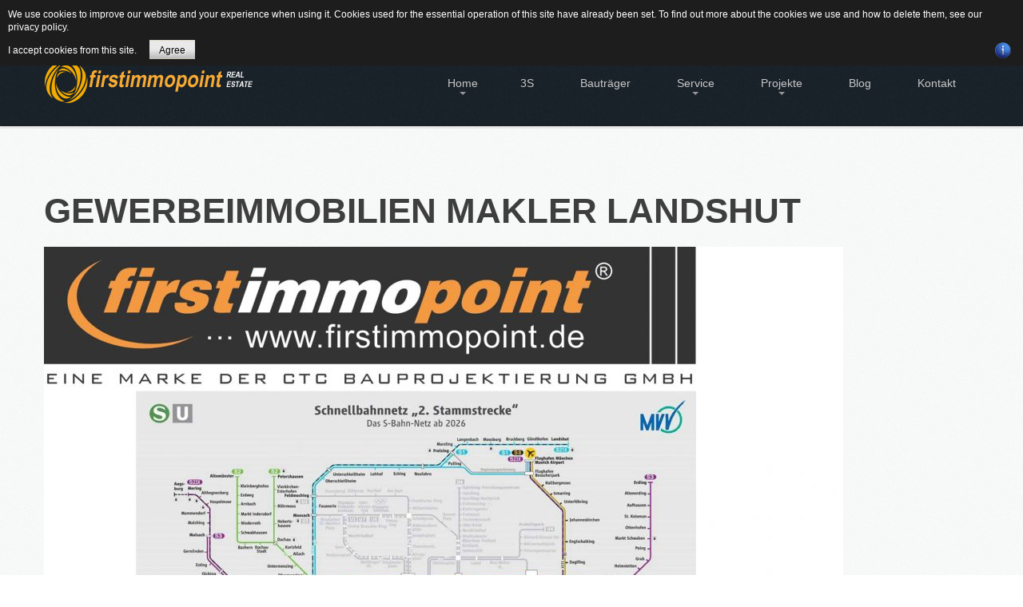

--- FILE ---
content_type: text/html; charset=utf-8
request_url: https://www.firstimmopoint.de/component/tags/tag/gewerbeimmobilien-makler-landshut
body_size: 10687
content:
<!DOCTYPE html>
<html xmlns="http://www.w3.org/1999/xhtml" xml:lang="de-de" lang="de-de" >
  <head>
	<!-- Optimiert mit Easy Frontend SEO Free - Kubik-Rubik Joomla! Erweiterungen - https://kubik-rubik.de/de/efseo-easy-frontend-seo --><!--theme3022--><!--JMG Disable Google Font 5.1.19--><!--22 js sources localized--><!--11 CSS sources localized-->
        <base href="https://www.firstimmopoint.de/component/tags/tag/gewerbeimmobilien-makler-landshut" />
	<meta http-equiv="content-type" content="text/html; charset=utf-8" />
	<meta name="keywords" content="Immobilienvertrieb Bayern, Immobilienvermarktung, Verkauf von Immobilien, Immobilie als Kapitalanlage, Immobilienverkauf" />
	<meta name="robots" content="index, follow" />
	<meta name="description" content="Gewerbeimmobilien Landshut - Büro - Verkaufsflächen - Kanzlei - Lagerhalle ☞ Vermietung und Verkauf" />
	<meta name="generator" content="Joomla! - Open Source Content Management" />
	<title>Gewerbeimmobilien MAKLER Landshut</title>
	<link href="/component/tags/tag/gewerbeimmobilien-makler-landshut?format=feed&amp;type=rss" rel="alternate" type="application/rss+xml" title="RSS 2.0" />
	<link href="/component/tags/tag/gewerbeimmobilien-makler-landshut?format=feed&amp;type=atom" rel="alternate" type="application/atom+xml" title="Atom 1.0" />
	<link href="https://firstimmopoint.de/component/tags/tag/gewerbeimmobilien-makler-landshut" rel="canonical" />
	<link href="/templates/theme3022/favicon.ico" rel="shortcut icon" type="image/vnd.microsoft.icon" />
	<link href="/media/jui/css/chosen.css?e5c4000105dda9176be4710bc0b6cbfb" rel="stylesheet" type="text/css" />
	<link href="https://www.firstimmopoint.de/templates/theme3022/css/layout.css" rel="stylesheet" type="text/css" />
	<link href="https://www.firstimmopoint.de/templates/theme3022/css/jquery.fancybox.css" rel="stylesheet" type="text/css" />
	<link href="https://www.firstimmopoint.de/templates/theme3022/css/jquery.fancybox-buttons.css" rel="stylesheet" type="text/css" />
	<link href="https://www.firstimmopoint.de/templates/theme3022/css/jquery.fancybox-thumbs.css" rel="stylesheet" type="text/css" />
	<link href="https://www.firstimmopoint.de/templates/theme3022/css/template.css" rel="stylesheet" type="text/css" />
	<link href="https://www.firstimmopoint.de/templates/theme3022/css/all-hovers.css" rel="stylesheet" type="text/css" />
	<link href="https://www.firstimmopoint.de/modules/mod_socialloginandsocialshare/lrstyle.css" rel="stylesheet" type="text/css" />
	<link href="/templates/theme3022/html/mod_icemegamenu/css/default_icemegamenu.css" rel="stylesheet" type="text/css" />
	<link href="/templates/theme3022/html/mod_icemegamenu/css/default_icemegamenu-reponsive.css" rel="stylesheet" type="text/css" />
	<script type="application/json" class="joomla-script-options new">{"csrf.token":"6b8b514007b259cec1d374c44365354f","system.paths":{"root":"","base":""},"system.keepalive":{"interval":840000,"uri":"\/component\/ajax\/?format=json"}}</script>
	<script src="https://apis.google.com/js/plusone.js" type="text/javascript"></script>
	<script src="/media/system/js/mootools-core.js?e5c4000105dda9176be4710bc0b6cbfb" type="text/javascript"></script>
	<script src="/media/system/js/core.js?e5c4000105dda9176be4710bc0b6cbfb" type="text/javascript"></script>
	<script src="/media/jui/js/jquery.min.js?e5c4000105dda9176be4710bc0b6cbfb" type="text/javascript"></script>
	<script src="/media/jui/js/jquery-noconflict.js?e5c4000105dda9176be4710bc0b6cbfb" type="text/javascript"></script>
	<script src="/media/jui/js/jquery-migrate.min.js?e5c4000105dda9176be4710bc0b6cbfb" type="text/javascript"></script>
	<script src="/media/jui/js/chosen.jquery.min.js?e5c4000105dda9176be4710bc0b6cbfb" type="text/javascript"></script>
	<script src="/media/jui/js/bootstrap.min.js?e5c4000105dda9176be4710bc0b6cbfb" type="text/javascript"></script>
	<!--[if lt IE 9]><script src="/media/system/js/polyfill.event.js?e5c4000105dda9176be4710bc0b6cbfb" type="text/javascript"></script><![endif]-->
	<script src="/media/system/js/keepalive.js?e5c4000105dda9176be4710bc0b6cbfb" type="text/javascript"></script>
	<script type="text/javascript">

	jQuery(function ($) {
		initChosen();
		$("body").on("subform-row-add", initChosen);

		function initChosen(event, container)
		{
			container = container || document;
			$(container).find("select").chosen({"disable_search_threshold":10,"search_contains":true,"allow_single_deselect":true,"placeholder_text_multiple":"Werte eingeben oder ausw\u00e4hlen","placeholder_text_single":"Wert ausw\u00e4hlen","no_results_text":"Keine Ergebnisse gefunden!"});
		}
	});
	jQuery(function($){ initTooltips(); $("body").on("subform-row-add", initTooltips); function initTooltips (event, container) { container = container || document;$(container).find(".hasTooltip").tooltip({"html": true,"container": "body"});} });
	</script>

    <!--[if lt IE 9]>
      <script src="/templates/theme3022/js/html5shiv+printshiv.js"></script>
    <![endif]-->
    <!--removed external google font: Archivo Narrow:400,400italic,700,700italic-->
  <link href="/media/plg_system_jmgdisablegooglefont/assets/css/archivonarrow.css" rel="stylesheet" type="text/css" />
<style>
                div#cookieMessageContainer {
                    font: normal 12px/16px Arial,Verdana,sans-serif;
                    position:fixed;
                    z-index:9999;
                    top:0px;
					right:0px;
                    margin:0px auto;
					color: #fff;
					padding: 5px;
                }
                table, tr, td {border:0px !important}
				#cookieMessageText p,.accept{font:normal 12px/16px Arial,Verdana,sans-serif;margin:0;padding:0 0 6px;text-align:left;vertical-align:middle}
				#cookieMessageContainer table,#cookieMessageContainer td{margin:0;padding:0;vertical-align:middle}
                #cookieMessageText, .accept  {font-family:arial,verdana;
                    font-size:12px;}
                #cookieMessageContainer .cookie_button{background: url(https://www.firstimmopoint.de/plugins/system/EUCookieDirectiveLite/EUCookieDirectiveLite/images/continue_button.png);text-shadow: #fff 0.1em 0.1em 0.2em; color: #000; padding: 5px 12px;height: 14px;float: left;}
                #cookieMessageAgreementForm {margin-left:10px;}
                #cookieMessageInformationIcon {margin-right:10px;height:29px;}
				#continue_button{vertical-align:middle;cursor:pointer;margin:0 0 0 10px}
                #info_icon {vertical-align:middle;margin-top:5px;}
                #buttonbarContainer {height:29px;margin-bottom:-10px;}
                #cookietable {border:none;cellpadding:0px;}
                #cookietable td {border:none;}
                #outer table, #outer tr, #outer td {border:none;}
                #outer{padding:2px;}
				.accept {float: left;padding: 5px 6px 4px 15px; color: #fff;}
				a#cookieMessageDetailsLink {color:#fff!important; text-decoration: underline;}
            </style></head>
  <body class="com_tags view-tag task- itemid- body__">
    <!--[if lt IE 8]>
      <div style=' clear: both; text-align:center; position: relative;'>
        <a href="http://windows.microsoft.com/en-US/internet-explorer/products/ie/home?ocid=ie6_countdown_bannercode">
          <img src="http://storage.ie6countdown.com/assets/100/images/banners/warning_bar_0000_us.jpg" border="0" height="42" width="820" alt="You are using an outdated browser. For a faster, safer browsing experience, upgrade for free today." />
        </a>
      </div>
    <![endif]-->
    <!-- Body -->
    <div id="wrapper">
      <div class="wrapper-inner">
        <div class="headerContent">
                    <!-- Top -->
          <div id="top-row">
            <div class="row-container">
              <div class="container-fluid">
                <div id="top" class="row-fluid">
                  <div class="moduletable   span8"><div class="module_container"><div class="mod-menu">
	<ul class="nav menu contact_list">
	<li class="item-225"><span class="separator"><img src="/images/icons/local.png" alt="84184 Tiefenbach - Am Winkl 6" /><span class="image-title">84184 Tiefenbach - Am Winkl 6</span> </span></li><li class="item-226"><a href="mailto:mail@firstimmopoint.de" ><img src="/images/icons/mail.png" alt="MAIL" /><span class="image-title">MAIL</span> </a>
</li><li class="item-227"><span class="separator"><img src="/images/icons/phone.png" alt="08709-9430300" /><span class="image-title">08709-9430300</span> </span></li>	</ul>
</div></div></div><div class="moduletable search-block  span4"><div class="module_container"><div role="search" class="mod-search mod-search__search-block">
  <form action="/component/tags/" method="post" class="navbar-form">
  	<label for="searchword" class="element-invisible">Suchen ...</label> <input id="searchword" name="searchword" maxlength="200"  class="inputbox mod-search_searchword" type="text" size="20" placeholder=" " required> <button class="searchbutton" onclick="this.form.searchword.focus();"><i class="fa fa-search"></i></button>  	<input type="hidden" name="task" value="search">
  	<input type="hidden" name="option" value="com_search">
  	<input type="hidden" name="Itemid" value="">
  </form>
</div></div></div>
                </div>
              </div>
            </div>
          </div>
                    <!-- Header -->
                    <div id="header-row">
            <div class="row-container">
              <div class="container-fluid">
                <header>
                  <div class="row-fluid">
                    <!-- Logo -->
                    <div id="logo" class="span4">
                      <a href="https://www.firstimmopoint.de/">
                                                <img src="https://www.firstimmopoint.de/images/log4.png" alt="FIRSTIMMOPOINT® Immobilien Landshut - München">
                        <h1>FIRSTIMMOPOINT® Immobilien Landshut - München</h1>
                                                <span class="hightlight"></span>
                      </a>
                    </div>
                    <div class="moduletable   span8"><div class="module_container"><div class="icemegamenu"><div class="ice-megamenu-toggle"><a data-toggle="collapse" data-target=".nav-collapse">Menu</a></div><div class="nav-collapse icemegamenu collapse  "><ul id="icemegamenu" class="meganizr mzr-slide mzr-responsive"><li id="iceMenu_101" class="iceMenuLiLevel_1 mzr-drop parent"><a href="https://www.firstimmopoint.de/" class=" iceMenuTitle"><span class="icemega_title icemega_nosubtitle">Home</span></a><ul class="icesubMenu icemodules sub_level_1" style="width:830px"><li><div style="float:left;width:546px" class="iceCols"><ul><li id="iceMenu_228" class="iceMenuLiLevel_2"><div class="icemega_cover_module" style="width:510px"><div class="icemega_modulewrap" style="width:auto; "><span class="iceModuleTile">Über uns</span><div class="mod-article-single mod-article-single__border" id="module_89">	<div class="item__module" id="item_66">				<!-- Intro Image -->		<figure class="item_img img-intro img-intro__left">						<a href="/2-allgemein/66-ueber-uns">							<img src="https://www.royal-residence.de/images/pages/Dream50.png" alt="firstimmopoint - über uns -">							</a>					</figure>		<div id="fb-root"></div>						<script>(function(d, s, id) {						  var js, fjs = d.getElementsByTagName(s)[0];						  if (d.getElementById(id)) return;						  js = d.createElement(s); js.id = id;						  js.src = "//connect.facebook.net/en_US/all.js#xfbml=1&amp;appId=296188807244109";						  fjs.parentNode.insertBefore(js, fjs);						}(document, "script", "facebook-jssdk"));</script><div id="fb-root"></div>						<script>(function(d, s, id) {						  var js, fjs = d.getElementsByTagName(s)[0];						  if (d.getElementById(id)) return;						  js = d.createElement(s); js.id = id;						  js.src = "//connect.facebook.net/en_US/all.js#xfbml=1&amp;appId=296188807244109";						  fjs.parentNode.insertBefore(js, fjs);						}(document, "script", "facebook-jssdk"));</script>		<!-- Intro Text -->		<div class="item_introtext">			<p>Firstimmopoint<sup>®</sup> ist eine Vertriebsorganisation für den Verkauf von Immobilien. Als Partner von Bauträgern, Wohnbaugesellschaften und Privatleuten organisieren wir den Verkauf von Wohnungen und Gewerbeflächen.</p><a class="btn btn-info readmore" href="/2-allgemein/66-ueber-uns"><span>Weiterlesen</span></a>		</div>		</div>		</div></div></div></li></ul></div><div style="float:left;width:224px" class="iceCols"><ul><li id="iceMenu_229" class="iceMenuLiLevel_2"><div class="icemega_cover_module" style="width:224px"><div class="icemega_modulewrap" style="width:auto; "><div class="mod-article-single image mod-article-single__" id="module_120">	<div class="item__module" id="item_69">		<div id="fb-root"></div>						<script>(function(d, s, id) {						  var js, fjs = d.getElementsByTagName(s)[0];						  if (d.getElementById(id)) return;						  js = d.createElement(s); js.id = id;						  js.src = "//connect.facebook.net/en_US/all.js#xfbml=1&amp;appId=296188807244109";						  fjs.parentNode.insertBefore(js, fjs);						}(document, "script", "facebook-jssdk"));</script><div id="fb-root"></div>						<script>(function(d, s, id) {						  var js, fjs = d.getElementsByTagName(s)[0];						  if (d.getElementById(id)) return;						  js = d.createElement(s); js.id = id;						  js.src = "//connect.facebook.net/en_US/all.js#xfbml=1&amp;appId=296188807244109";						  fjs.parentNode.insertBefore(js, fjs);						}(document, "script", "facebook-jssdk"));</script>		<!-- Intro Image -->		<figure class="item_img img-intro img-intro__">							<img src="https://www.royal-residence.de/images/pages/img4.jpg" alt="">								<figcaption><span class="item_title_part0 item_title_part_odd item_title_part_first_half item_title_part_first">Gewinnbringende</span> <span class="item_title_part1 item_title_part_even item_title_part_first_half">Ideen</span> <span class="item_title_part2 item_title_part_odd item_title_part_first_half">für</span> <span class="item_title_part3 item_title_part_even item_title_part_second_half">den</span> <span class="item_title_part4 item_title_part_odd item_title_part_second_half">Immobilienverkauf</span> </figcaption>						</figure>				<!-- Intro Text -->		<div class="item_introtext">					</div>		</div>  </div></div></div></li></ul></div><div style="float:left;width:318px" class="iceCols"><ul><li id="iceMenu_230" class="iceMenuLiLevel_2"><div class="icemega_cover_module" style="width:270px"><div class="icemega_modulewrap" style="width:auto; "><span class="iceModuleTile">News</span><div class="mod-newsflash-adv news mod-newsflash-adv__ cols-1" id="module_119">    <div class="row-fluid">    <article class="span12 item item_num0 item__module  " id="item_67">    <!-- Intro Image --><figure class="item_img img-intro img-intro__left"> 			<img src="https://www.royal-residence.de/images/pages/img2.jpg" alt="Artikel Immobilienmarkt Landshut">		</figure><div class="item_content">	<!-- Item title -->		<h4 class="item_title item_title__">		<span class="item_title_part0 item_title_part_odd item_title_part_first_half item_title_part_first">16.Sept.2016</span> 	</h4>	<div id="fb-root"></div>						<script>(function(d, s, id) {						  var js, fjs = d.getElementsByTagName(s)[0];						  if (d.getElementById(id)) return;						  js = d.createElement(s); js.id = id;						  js.src = "//connect.facebook.net/en_US/all.js#xfbml=1&amp;appId=296188807244109";						  fjs.parentNode.insertBefore(js, fjs);						}(document, "script", "facebook-jssdk"));</script><div id="fb-root"></div>						<script>(function(d, s, id) {						  var js, fjs = d.getElementsByTagName(s)[0];						  if (d.getElementById(id)) return;						  js = d.createElement(s); js.id = id;						  js.src = "//connect.facebook.net/en_US/all.js#xfbml=1&amp;appId=296188807244109";						  fjs.parentNode.insertBefore(js, fjs);						}(document, "script", "facebook-jssdk"));</script>	<!-- Introtext -->	<div class="item_introtext">		<p><a href="/index.php/31-news/67-16-sept-2016">Übernahme Vertrieb einer Apartmentanlage in <strong>⇒</strong></a></p>	</div>			<!-- Read More link -->	</div><div class="clearfix"></div>  </article>  </div><div class="row-fluid">  <article class="span12 item item_num1 item__module  lastItem" id="item_68">    <!-- Intro Image --><figure class="item_img img-intro img-intro__left"> 			<img src="https://www.royal-residence.de/images/pages/img3.jpg" alt="News Immobilienmarkt Landshut -München">		</figure><div class="item_content">	<!-- Item title -->		<h4 class="item_title item_title__">		<span class="item_title_part0 item_title_part_odd item_title_part_first_half item_title_part_first">2016</span> 	</h4>	<div id="fb-root"></div>						<script>(function(d, s, id) {						  var js, fjs = d.getElementsByTagName(s)[0];						  if (d.getElementById(id)) return;						  js = d.createElement(s); js.id = id;						  js.src = "//connect.facebook.net/en_US/all.js#xfbml=1&amp;appId=296188807244109";						  fjs.parentNode.insertBefore(js, fjs);						}(document, "script", "facebook-jssdk"));</script><div id="fb-root"></div>						<script>(function(d, s, id) {						  var js, fjs = d.getElementsByTagName(s)[0];						  if (d.getElementById(id)) return;						  js = d.createElement(s); js.id = id;						  js.src = "//connect.facebook.net/en_US/all.js#xfbml=1&amp;appId=296188807244109";						  fjs.parentNode.insertBefore(js, fjs);						}(document, "script", "facebook-jssdk"));</script>	<!-- Introtext -->	<div class="item_introtext">		<p>in Bearbeitung...</p>	</div>			<!-- Read More link -->	</div><div class="clearfix"></div>  </article>    </div>   <div class="clearfix"></div>  </div></div></div></li></ul></div><div style="float:left;width:228px" class="iceCols"><ul><li id="iceMenu_231" class="iceMenuLiLevel_2"><div class="icemega_cover_module" style="width:170px"><div class="icemega_modulewrap" style="width:auto; "><span class="iceModuleTile">Kategorien </span><ul class="categories-module mod-list"><li > 	<a href="/immobilien-blog-landshut/12-neubauimmobilien">Neubau Immobilien</a>	</li><li > 	<a href="/immobilien-blog-landshut/13-bestandsimmobilien">Bestand Immobilien</a>	</li><li > 	<a href="/immobilien-blog-landshut/14-denkmalimmobilien">Denkmal Immobilien</a>	</li><li > 	<a href="/immobilien-blog-landshut/15-gewerbeimmobilien">Gewerbe Immobilien</a>	</li><li > 	<a href="/immobilien-blog-landshut/16-auslandimmobilien">Ausland Immobilien</a>	</li></ul></div></div></li></ul></div><div style="float:left;width:224px" class="iceCols"><ul><li id="iceMenu_232" class="iceMenuLiLevel_2" /></ul></div><li id="iceMenu_135" class="iceMenuLiLevel_2"><a class=" iceMenuTitle"><span class="icemega_title icemega_nosubtitle">History</span></a></li><li id="iceMenu_138" class="iceMenuLiLevel_2" /></li></ul></li><li id="iceMenu_134" class="iceMenuLiLevel_1"><a href="https://www.firstimmopoint.de/3s-erfolgsformel" class=" iceMenuTitle"><span class="icemega_title icemega_nosubtitle">3S</span></a></li><li id="iceMenu_297" class="iceMenuLiLevel_1"><a href="https://www.firstimmopoint.de/immobiliendienstleistungen-bautraeger" class=" iceMenuTitle"><span class="icemega_title icemega_nosubtitle">Bauträger</span></a></li><li id="iceMenu_139" class="iceMenuLiLevel_1 mzr-drop parent"><a href="https://www.firstimmopoint.de/immobilien-kapitalanlagen-bayern" class=" iceMenuTitle"><span class="icemega_title icemega_nosubtitle">Service</span></a><ul class="icesubMenu icemodules sub_level_1" style="width:280px"><li><div style="float:left;width:280px" class="iceCols"><ul><li id="iceMenu_370" class="iceMenuLiLevel_2"><a href="/immobilien-kapitalanlagen-bayern/eigentuemer" class=" iceMenuTitle"><span class="icemega_title">IMMOBILIEN - EIGENTÜMER</span><span class="icemega_desc">Dienstleistungen für Eigentümer von Immobilien</span></a></li><li id="iceMenu_473" class="iceMenuLiLevel_2"><a href="/immobilien-kapitalanlagen-bayern/hausverwaltung" class=" iceMenuTitle"><span class="icemega_title">HAUSVERWALTUNG</span><span class="icemega_desc">Hier geht's zur Hausverwaltung</span></a></li><li id="iceMenu_474" class="iceMenuLiLevel_2"><a href="/immobilien-kapitalanlagen-bayern/immobilie-verkaufen" class=" iceMenuTitle"><span class="icemega_title">Immobilie VERKAUFEN</span><span class="icemega_desc">Sie möchten eine denkmalgeschützte Immobilie verkaufen? </span></a></li><li id="iceMenu_475" class="iceMenuLiLevel_2"><a href="/immobilien-kapitalanlagen-bayern/grundstueck-verkaufen" class=" iceMenuTitle"><span class="icemega_title">Grundstück VERKAUFEN</span><span class="icemega_desc">Sie möchten ein Grundstück verkaufen?</span></a></li></ul></div></li></ul></li><li id="iceMenu_203" class="iceMenuLiLevel_1 mzr-drop parent"><a href="https://www.firstimmopoint.de/anlageimmobilien-landshut-deggendorf-straubing-moosburg-muenchen" class=" iceMenuTitle"><span class="icemega_title icemega_nosubtitle">Projekte</span></a><ul class="icesubMenu icemodules sub_level_1" style="width:280px"><li><div style="float:left;width:280px" class="iceCols"><ul><li id="iceMenu_477" class="iceMenuLiLevel_2"><a href="/anlageimmobilien-landshut-deggendorf-straubing-moosburg-muenchen/alte-brauerei-moosburg" class=" iceMenuTitle"><span class="icemega_title icemega_nosubtitle">Alte Brauerei Moosburg</span></a></li><li id="iceMenu_321" class="iceMenuLiLevel_2"><a href="/anlageimmobilien-landshut-deggendorf-straubing-moosburg-muenchen/mietzentrale-landshut" class=" iceMenuTitle"><span class="icemega_title">MietZentrale Immobilien</span><span class="icemega_desc">Hier finden Sie unsere aktuellen Mietobjekte</span></a></li></ul></div></li></ul></li><li id="iceMenu_141" class="iceMenuLiLevel_1"><a href="https://www.firstimmopoint.de/immobilien-blog-landshut" class=" iceMenuTitle"><span class="icemega_title icemega_nosubtitle">Blog</span></a></li><li id="iceMenu_142" class="iceMenuLiLevel_1"><a href="https://www.firstimmopoint.de/immobiliensuche-landshut" class=" iceMenuTitle"><span class="icemega_title icemega_nosubtitle">Kontakt</span></a></li></ul></div></div><script>
	jQuery(function($){
		$('#icemegamenu li.parent[class^="iceMenuLiLevel"]').hover(function(){
			$('#icemegamenu li.parent[class^="iceMenuLiLevel"]').not($(this).parents('li')).not($(this)).removeClass('hover');
			$(this).addClass('hover').attr('data-hover','true')
			$(this).find('>ul.icesubMenu').addClass('visible')
		},
		function(){
			$(this).attr('data-hover','false')
			$(this).delay(800).queue(function(n){
				if($(this).attr('data-hover') == 'false'){
					$(this).removeClass('hover').delay(250).queue(function(n){
						if($(this).attr('data-hover') == 'false'){
							$(this).find('>ul.icesubMenu').removeClass('visible')
						}
						n();
					});
				}
				n();
			})
		})
		var ismobile = navigator.userAgent.match(/(iPhone)|(iPod)|(iPad)|(android)|(webOS)/i)
		if(ismobile && screen.width>767){
			$('#icemegamenu').sftouchscreen();
		}
		/*$(window).load(function(){
			$('#icemegamenu').parents('[id*="-row"]').scrollToFixed({minWidth :768});
		})*/
	});
</script>


<script type="text/javascript">
	jQuery(document).ready(function(){
		var browser_width1 = jQuery(window).width();
		jQuery("#icemegamenu").find(".icesubMenu").each(function(index){
			var offset1 = jQuery(this).offset();
			var xwidth1 = offset1.left + jQuery(this).width();
			if(xwidth1 >= browser_width1){
				jQuery(this).addClass("ice_righttoleft");
			}
		});
		
	})
	jQuery(window).resize(function() {
		var browser_width = jQuery(window).width();
		jQuery("#icemegamenu").find(".icesubMenu").removeClass("ice_righttoleft");
		jQuery("#icemegamenu").find(".icesubMenu").each(function(index){
			var offset = jQuery(this).offset();
			var xwidth = offset.left + jQuery(this).width();
			
			if(xwidth >= browser_width){
				jQuery(this).addClass("ice_righttoleft");
			}
		});
	});
</script></div></div>
                  </div>
                </header>
              </div>
            </div>
          </div>
                  </div>
                                                <div id="system-message-container">
	</div>

        <!-- Main Content row -->
        <div id="content-row">
          <div class="row-container">
            <div class="container-fluid">
              <div class="content-inner row-fluid">   
                        
                <div id="component" class="span12">
                  <main role="main">
                           
                            
                    		<style>
		.lrcounter-horizontal-vertical table {
			background: none repeat scroll 0 0 transparent !important;
			border: medium none !important;
			color: #000000 !important;
			margin: 0 !important;
			padding: 0 !important;
			text-align: left !important;
		}
		
		
		.lrcounter-horizontal-vertical table tr, .lrcounter-horizontal-vertical table td {
			background: none repeat scroll 0 0 transparent !important;
			border: medium none !important;
			color: #000000 !important;
			display: inline-table;
			margin-left: 4px !important;
			padding: 0 2px !important;
			text-align: left !important;
			vertical-align: bottom !important;
		}
		iframe, svg {
			max-width: none !important;
		} 
		</style>
		<section class="tag-category">
	<h1><span class="item_title_part0 item_title_part_odd item_title_part_first_half item_title_part_first">Gewerbeimmobilien</span> <span class="item_title_part1 item_title_part_even item_title_part_first_half">MAKLER</span> <span class="item_title_part2 item_title_part_odd item_title_part_second_half">Landshut</span> </h1>	<div class="category-desc">
			<img src="/images/gewerbeimmobilien-makler-landshut.jpg">
		<h1 style="text-align: justify;"> </h1>
<h2 style="text-align: justify;"><span style="font-size: 14pt;"><strong><span style="font-family: arial, helvetica, sans-serif;">Spezialist für Büro - und Gewerbeflächen in Landshut, Landshut Umland, Moosburg</span></strong></span></h2>
<h3 style="text-align: justify;"><span style="font-family: arial, helvetica, sans-serif; font-size: 12pt;">Unsere Leistungen für Eigentümer: </span></h3>
<p style="text-align: justify;"><span style="font-family: arial, helvetica, sans-serif; font-size: 12pt;">Wir Vermieten und Verkaufen schnell und effizient. Wir bewerten und Revitalisieren brachliegende und ungenutzte Büro, Verkaufsflächen, Lagerflächen. Sie möchten eine bestehende Gewerbeimmobilie revitalisieren und Ihre Mieterträge maximieren? Wir zeigen Ihnen Möglichkeiten dazu auf und übernehmen auf Wunsch die langfristige Verwaltung. Gerne überzeugen wir Sie über gute Referenzen!</span></p>
<h3 style="text-align: justify;"><span style="font-family: arial, helvetica, sans-serif; font-size: 12pt;">Unsere Leistungen für Suchende: </span></h3>
<p style="text-align: justify;"><span style="font-family: arial, helvetica, sans-serif; font-size: 12pt;">Sie geben uns ein Suchprofil und wir finden für Ihr Business die passende Immobilie. Wenn gewünscht statten wir Ihre neue Wirkungsstätte schlüsselfertig aus.</span></p>
<p style="text-align: justify;"><span style="font-family: arial, helvetica, sans-serif; font-size: 12pt;">Warum mit uns? Erfahrung - ein gutes Konzept und gute Referenzen zeichnen uns aus!</span></p>
<p style="text-align: justify;"><span style="font-family: arial, helvetica, sans-serif; font-size: 14pt;">? 08709-9430300</span></p>		<div class="clr"></div>
	</div>
	<form action="https://www.firstimmopoint.de/component/tags/tag/gewerbeimmobilien-makler-landshut" method="post" name="adminForm" id="adminForm" class="form-inline">
		<fieldset class="filters btn-toolbar">
				<div class="btn-group">
			<label class="filter-search-lbl element-invisible" for="filter-search">Teil des Titels eingeben&#160;</label>
			<input type="text" name="filter-search" id="filter-search" value="" class="inputbox" onchange="document.adminForm.submit();" title="Zum Suchen den gesamten Titel oder einen Teil des Titels eingeben." placeholder="Teil des Titels eingeben" />
		</div>
				<div class="btn-group pull-right">
			<label for="limit" class="element-invisible">Anzeige #</label>
			<select id="limit" name="limit" class="inputbox input-mini" size="1" onchange="this.form.submit()">
	<option value="5">5</option>
	<option value="10">10</option>
	<option value="15">15</option>
	<option value="20" selected="selected">20</option>
	<option value="25">25</option>
	<option value="30">30</option>
	<option value="50">50</option>
	<option value="100">100</option>
	<option value="0">Alle</option>
</select>
		</div>
				<input type="hidden" name="filter_order" value="">
		<input type="hidden" name="filter_order_Dir" value="">
		<input type="hidden" name="limitstart" value="">
		<input type="hidden" name="task" value="">
		<div class="clearfix"></div>
	</fieldset>
		<div class="items-row">
				<article class="item" >
			<h3 class="item_title">				<a href="/34-capital-management">
					<span class="item_title_part0 item_title_part_odd item_title_part_first_half item_title_part_first">CAPITAL</span> <span class="item_title_part1 item_title_part_even item_title_part_second_half">MANAGEMENT</span> 				</a>
			</h3>			<div class="tag-body">
							</div>
      <!-- More -->
			      <a class="btn btn-info" href="/34-capital-management"><span>
      	Weiter lesen      </span></a>
						<div class="clearfix"></div>
		</article>
				<article class="item" >
			<h3 class="item_title">				<a href="/2-allgemein/75-gewerbe-immobilien">
					<span class="item_title_part0 item_title_part_odd item_title_part_first_half item_title_part_first">Gewerbe</span> <span class="item_title_part1 item_title_part_even item_title_part_second_half">Immobilien</span> 				</a>
			</h3>			<div class="tag-body">
				<ul class="service_list">
<li><a href="/immobiliendienstleistungen-bautraeger">Bauträger</a></li>
<li><a href="/immobilien-kapitalanlagen-bayern/80-gewerbeimmobilien">Käufer</a></li>
<li><a href="/component/proforms/verkäufer">Verkäufer Bestandsimmobilien</a></li>
<li><a href="/anlageimmobilien-landshut-deggendorf-straubing-moosburg-muenchen">Objekte</a></li>
</ul>			</div>
      <!-- More -->
			      <a class="btn btn-info" href="/2-allgemein/75-gewerbe-immobilien"><span>
      	Weiter lesen      </span></a>
						<div class="clearfix"></div>
		</article>
				<article class="item" >
			<h3 class="item_title">				<a href="/immobilien-blog-landshut/15-gewerbeimmobilien">
					<span class="item_title_part0 item_title_part_odd item_title_part_first_half item_title_part_first">Gewerbe</span> <span class="item_title_part1 item_title_part_even item_title_part_second_half">Immobilien</span> 				</a>
			</h3>			<div class="tag-body">
							</div>
      <!-- More -->
			      <a class="btn btn-info" href="/immobilien-blog-landshut/15-gewerbeimmobilien"><span>
      	Weiter lesen      </span></a>
						<div class="clearfix"></div>
		</article>
				<article class="item" >
			<h3 class="item_title">				<a href="/2-allgemein/105-services">
					<span class="item_title_part0 item_title_part_odd item_title_part_first_half item_title_part_first">Services</span> 				</a>
			</h3>			<div class="tag-body">
				<h2><span style="font-size: 18pt;"><strong>Alle Dienstleistungen rund um die Immobilie haben wir ausführlich auf unserer Website <a href="https://ikz-hausverwaltung.de" target="_blank" rel="noopener noreferrer">Immobilien-Kompetenz-Zentrum GmbH</a> beschrieben.</strong></span></h2>
<p>Hierzu zählen:</p>
<ul>
<li>Hausverwaltung</li>
<li>Facility Management</li>
<li>Hausmeisterdienst</li>
<li>Gebäudereinigung</li>
<li>Gebäudeoptimierung</li>
<li>Möblierung</li>
<li>Schließanlagen WARTUNG</li>
<li>Rauchmelder WARTUNG</li>
<li>Revitalisierung von Gewerbeimmobilien</li>
</ul>
<p><strong>Für Versicherungen &amp; Finanzierung greifen wir auf langjährige und verlässliche Partner zurück, zu denen wir gerne einen Kontakt für Sie aufbauen.</strong></p>
<p> </p>			</div>
      <!-- More -->
			      <a class="btn btn-info" href="/2-allgemein/105-services"><span>
      	Weiter lesen      </span></a>
						<div class="clearfix"></div>
		</article>
			</div>
	</form>

</section>   
                                      </main>
                </div>        
                              </div>
            </div>
          </div>
        </div>
                          
        <div id="push"></div>
      </div>
    </div>
        <div id="footer-wrapper">
      <div class="footer-wrapper-inner">    
        <!-- Copyright -->
        <div id="copyright-row" role="contentinfo">
          <div class="row-container">
            <div class="container-fluid">
              <div class="row-fluid">
                <div class="moduletable fright  span3"><div class="module_container"><header><h3 class="moduleTitle "><span class="item_title_part0 item_title_part_odd item_title_part_first_half item_title_part_first">Support</span> </h3></header><div class="mod-menu">
	<ul class="nav menu ">
	<li class="item-242"><a href="/immobiliensuche-landshut" title="firstimmopoint Immobilien Landshut Kontakt" >Kontaktformular</a>
</li><li class="item-243"><a href="https://www.royal-residence.de/hilfe" >Hilfe</a>
</li><li class="item-246"><a href="https://www.royal-residence.de/site-map" >Site Map</a>
</li><li class="item-244"><a href="http://www.royal-residence.de/fragen" >FAQs</a>
</li>	</ul>
</div></div></div><div class="moduletable  border_right fright  span3"><div class="module_container"><header><h3 class="moduleTitle "><span class="item_title_part0 item_title_part_odd item_title_part_first_half item_title_part_first">Unternehmen</span> </h3></header><div class="mod-menu">
	<ul class="nav menu ">
	<li class="item-236"><a href="https://www.royal-residence.de/immobilienvertriebsgesellschaft-impressum" >Impressum</a>
</li><li class="item-237"><a href="https://www.royal-residence.de/immobilienorganisation-datenschutz" >Datenschutz</a>
</li><li class="item-238"><a href="https://www.royal-residence.de/immobilien-landshut-agb" >AGB</a>
</li><li class="item-239"><a href="https://www.royal-residence.de/mehr-informationen" title="Informationen Immobilien Landshut - München" >Mehr Informationen</a>
</li><li class="item-298"><a href="https://www.royal-residence.de/immobilien-partner-landshut" >Weblinks</a>
</li>	</ul>
</div></div></div><div class="moduletable  border_right fright  span3"><div class="module_container"><header><h3 class="moduleTitle "><span class="item_title_part0 item_title_part_odd item_title_part_first_half item_title_part_first">Archive</span> </h3></header>	<ul class="archive-module border_right fright">
		<li>
		<a href="/2016?view=archive&amp;month=2">
			Februar, 2016		</a>
	</li>
	</ul>
</div></div><div class="moduletable border_right  span3"><div class="module_container"><header><h3 class="moduleTitle "><span class="item_title_part0 item_title_part_odd item_title_part_first_half item_title_part_first">Copyright</span> </h3></header><div class="mod-menu">
	<ul class="nav menu copyright">
	<li class="item-233 active"><a class="siteName" href="/" title="Copyright firstimmopoint" >firstimmopoint®</a>
</li><li class="item-234"><span class="separator">© 2002 - 2018</span></li><li class="item-235"><a href="https://www.royal-residence.de/privacypolicy" >Privacy policy</a>
</li>	</ul>
</div></div></div><div class="moduletable   span3"><div class="module_container">
<div class="mod-menu__social">
	<ul class="menu social">
	<li class="item-148"><a class="fa fa-facebook hasTooltip" href="https://www.facebook.com/Firstimmopoint-Immobilien-Landshut-173580092698860/" target="_blank" title="Facebook" ></a>
</li><li class="item-149"><a class="fa fa-google-plus hasTooltip" href="https://plus.google.com/+firstimmopointDE" target="_blank" title="Google+" ></a>
</li><li class="item-150"><a class="fa fa-twitter hasTooltip" href="https://twitter.com/firstimmopoint" target="_blank" title="Twitter" ></a>
</li><li class="item-151"><a class="fa fa-pinterest hasTooltip" href="https://de.pinterest.com/mietzentrale/" target="_blank" title="Pinterest" ></a>
</li>	</ul>
</div></div></div>
                <div id="copyright" class="span4">
                    					        					                                                          </div>
                                <!-- {%FOOTER_LINK} -->
              </div>
            </div>
          </div>
        </div>
      </div>
    </div>
        <div id="back-top">
      <a href="#"><span></span> </a>
    </div>
            <div id="modal" class="modal hide fade loginPopup">
      <button type="button" class="close modalClose">×</button>
      <div class="moduletable "><div class="modal-header"><header><h3 class=""><span class="item_title_part0 item_title_part_odd item_title_part_first_half item_title_part_first"></span> <span class="item_title_part1 item_title_part_even item_title_part_first_half">Login</span> <span class="item_title_part2 item_title_part_odd item_title_part_second_half">form</span> </h3></header></div><div class="modal-body">

<br><div class="lr_social_login_basic_150"> <div id="lr_providers"><div class="lr_icons_box"><div><a class="lr_providericons lr_facebook" href="javascript:void(0);" onclick="javascript:window.open('http://www.facebook.com/dialog/oauth?client_id=296188807244109&redirect_uri=https://www.firstimmopoint.de/?provider=facebook&display=popup&scope=email,user_photos,user_about_me,user_hometown,user_photos','Facebook','toolbar=0,scrollbars=0,location=0,statusbar=0,menubar=0,resizable=0,width=400px,height=400px');" rel="nofollow" title="Login with Facebook" alt="Login with Facebook"></a></div><div><a class="lr_providericons lr_google" href="javascript:void(0);" onclick="javascript:window.open('https://accounts.google.com/o/oauth2/auth?response_type=code&redirect_uri=https://www.firstimmopoint.de/?provider=google&client_id=4ea43331a8b16c6ddb33685fc03635a8&scope=https%3A%2F%2Fwww.googleapis.com%2Fauth%2Fuserinfo.profile+https%3A%2F%2Fwww.googleapis.com%2Fauth%2Fuserinfo.email','Google','toolbar=0,scrollbars=0,location=0,statusbar=0,menubar=0,resizable=0,width=400px,height=400px');" rel="nofollow" title="Login with Google" alt="Login with Google"></a></div></div></div><br /><a href="http://www.loginradius.com" target="_blank" style="text-decoration:none;font-size:10px;color:#21759B;">Powered By LoginRadius</a></div></div></div>
    </div>
        
        <script src="/templates/theme3022/js/jquery.centerIn.js"></script>
    <script>
      jQuery(function($) {
        $('.modal.loginPopup').alwaysCenterIn(window);
      });
    </script>
            <script src="https://www.firstimmopoint.de//templates/theme3022/js/jquery.modernizr.min.js"></script>
        <script src="https://www.firstimmopoint.de//templates/theme3022/js/jquery.stellar.min.js"></script>
    <script>
      jQuery(function($) {
        if (!Modernizr.touch) {
          $(window).load(function(){
            $.stellar({responsive: true,horizontalScrolling: false});
          });
        }
      });
    </script>
        <script src="https://www.firstimmopoint.de//templates/theme3022/js/jquery.BlackAndWhite.min.js"></script>
    <script>
      ;(function($, undefined) {
      $.fn.BlackAndWhite_init = function () {
        var selector = $(this);
        selector.not('.touchGalleryLink').BlackAndWhite({
          invertHoverEffect: ".$this->params->get('invertHoverEffect').",
          intensity: 1,
          responsive: true,
          speed: {
              fadeIn: ".$this->params->get('fadeIn').",
              fadeOut: ".$this->params->get('fadeOut')." 
          }
        });
      }
      })(jQuery);
      jQuery(window).load(function($){
        jQuery('.item_img a').each(function(){
          jQuery(this).find('img').not('.lazy').parent().BlackAndWhite_init();
        })
      });
    </script>
        <script src="https://www.firstimmopoint.de/templates/theme3022/js/jquery.fancybox.pack.js"></script>
    <script src="https://www.firstimmopoint.de/templates/theme3022/js/jquery.fancybox-buttons.js"></script>
    <script src="https://www.firstimmopoint.de/templates/theme3022/js/jquery.fancybox-media.js"></script>
    <script src="https://www.firstimmopoint.de/templates/theme3022/js/jquery.fancybox-thumbs.js"></script>
    <script src="https://www.firstimmopoint.de/templates/theme3022/js/jquery.pep.js"></script>
    <script src="https://www.firstimmopoint.de/templates/theme3022/js/jquery.vide.min.js"></script>
    <script src="https://www.firstimmopoint.de/templates/theme3022/js/scripts.js"></script>
      			<!-- Google Analytics -->
			<script>
			(function(i,s,o,g,r,a,m){i['GoogleAnalyticsObject']=r;i[r]=i[r]||function(){
			(i[r].q=i[r].q||[]).push(arguments)},i[r].l=1*new Date();a=s.createElement(o),
			m=s.getElementsByTagName(o)[0];a.async=1;a.src=g;m.parentNode.insertBefore(a,m)
			})(window,document,'script','//www.google-analytics.com/analytics.js','ga');

			ga('create', 'UA-52109851-2', 'auto');
			ga('send', 'pageview');
			
			</script>
			<!-- End Google Analytics --><div id="outer" style="width:100%"><div id="cookieMessageContainer" style="margin-top:-10px;width:100%;background-color:#1D1D1D;"><table width="100%"><tr><td colspan="2"><div id="cookieMessageText" style="padding:15px 10px 0 15px;"><p style="color:#fff;">We use cookies to improve our website and your experience when using it. Cookies used for the essential operation of this site have already been set. To find out more about the cookies we use and how to delete them, see our <a id="cookieMessageDetailsLink" title="View our privacy policy page" href="/index.php">privacy policy</a>.</p></div></td></tr><tr><td align="left">&nbsp;&nbsp;<span class="accept"><span class="cookieMessageText">I accept cookies from this site.</span></span></label> <div border="0" class="cookie_button" id="continue_button" onclick="SetCookie('cookieAcceptanceCookie','accepted',9999);">Agree</div></td><td align="right"><div id="cookieMessageInformationIcon" style="float:right;"><a href="http://www.channeldigital.co.uk/developer-resources/eu-cookie-directive-module.html" target="_blank"><img id="info_icon" src="https://www.firstimmopoint.de/plugins/system/EUCookieDirectiveLite/EUCookieDirectiveLite/images/info_icon.png" alt="EU Cookie Directive Module Information" title="EU Cookie Directive Module Information" border="0" ></a></div></td></tr></table></div></div><script type="text/javascript" src="https://www.firstimmopoint.de/plugins/system/EUCookieDirectiveLite/EUCookieDirectiveLite/EUCookieDirective.js"></script>
</body>
</html>

--- FILE ---
content_type: text/css
request_url: https://www.firstimmopoint.de/templates/theme3022/css/all-hovers.css
body_size: 1400
content:
.clearfix {
  *zoom: 1;
}
.clearfix:before,
.clearfix:after {
  display: table;
  content: "";
  line-height: 0;
}
.clearfix:after {
  clear: both;
}
.hide-text {
  font: 0/0 a;
  color: transparent;
  text-shadow: none;
  background-color: transparent;
  border: 0;
}
.input-block-level {
  display: block;
  width: 100%;
  min-height: 40px;
  -webkit-box-sizing: border-box;
  -moz-box-sizing: border-box;
  box-sizing: border-box;
}
/*	for cubic button	*/
/*	for links  	*/
/***********************************************/
/*	for button-bg	*/
/******************************************/
/*********************	rotate button 	*********************/
/*======================= TYPOGRAPHY =======================*/
/*	menu	*/
.navigation ul.sf-menu {
  /*SubMenu Styles*/
}
.navigation ul.sf-menu > li.active > a:before,
.navigation ul.sf-menu > li.sfHover > a:before,
.navigation ul.sf-menu > li.current > a:before,
.navigation ul.sf-menu > li.active > span:before,
.navigation ul.sf-menu > li.sfHover > span:before,
.navigation ul.sf-menu > li.current > span:before {
  opacity: 1;
  transform: scale(1);
  -o-transform: scale(1);
  -moz-transform: scale(1);
  -webkit-transform: scale(1);
  -ms-transform: scale(1);
}
.navigation ul.sf-menu > li > a,
.navigation ul.sf-menu > li > span {
  position: relative;
}
.navigation ul.sf-menu > li > a > span,
.navigation ul.sf-menu > li > span > span {
  position: relative;
  z-index: 3;
  display: block;
}
.navigation ul.sf-menu > li > a:before,
.navigation ul.sf-menu > li > span:before {
  content: "";
  pointer-events: none;
  position: absolute;
  top: 0px;
  left: 0px;
  right: 0px;
  bottom: 0px;
  -webkit-border-radius: 4px;
  -moz-border-radius: 4px;
  border-radius: 4px;
  opacity: 0;
  z-index: 1;
  background: #d79000;
  transform: scale(2);
  -o-transform: scale(2);
  -moz-transform: scale(2);
  -webkit-transform: scale(2);
  -ms-transform: scale(2);
  -webkit-transition: all 0.4s ease;
  -moz-transition: all 0.4s ease;
  -o-transition: all 0.4s ease;
  transition: all 0.4s ease;
}
.navigation ul.sf-menu > li > a:hover:before,
.navigation ul.sf-menu > li > span:hover:before,
.navigation ul.sf-menu > li > a:focus:before,
.navigation ul.sf-menu > li > span:focus:before,
.navigation ul.sf-menu > li > a:active:before,
.navigation ul.sf-menu > li > span:active:before,
.navigation ul.sf-menu > li > a.active:before,
.navigation ul.sf-menu > li > span.active:before,
.navigation ul.sf-menu > li > a.selected:before,
.navigation ul.sf-menu > li > span.selected:before {
  opacity: 1;
  transform: scale(1);
  -o-transform: scale(1);
  -moz-transform: scale(1);
  -webkit-transform: scale(1);
  -ms-transform: scale(1);
}
.navigation ul.sf-menu ul > li > a,
.navigation ul.sf-menu ul > li > span {
  position: relative;
  display: block;
  -webkit-perspective: 800px;
  -moz-perspective: 800px;
  perspective: 800px;
}
.navigation ul.sf-menu ul > li > a > span,
.navigation ul.sf-menu ul > li > span > span {
  position: relative;
  display: block;
  padding: 6px 12px;
  -webkit-box-sizing: border-box;
  -moz-box-sizing: border-box;
  box-sizing: border-box;
  background: rgba(255, 255, 255, 0);
  color: #ffffff;
  -webkit-transition: all 0.4s ease;
  -moz-transition: all 0.4s ease;
  -o-transition: all 0.4s ease;
  transition: all 0.4s ease;
  transform-origin: 50% 50% -77.5px;
  -o-transform-origin: 50% 50% -77.5px;
  -moz-transform-origin: 50% 50% -77.5px;
  -webkit-transform-origin: 50% 50% -77.5px;
  -ms-transform-origin: 50% 50% -77.5px;
  transform-style: preserve-3d;
  -o-transform-style: preserve-3d;
  -moz-transform-style: preserve-3d;
  -webkit-transform-style: preserve-3d;
  -ms-transform-style: preserve-3d;
}
.navigation ul.sf-menu ul > li > a strong,
.navigation ul.sf-menu ul > li > span strong {
  display: block;
  font-weight: inherit;
  color: #000000;
  position: absolute;
  padding: 6px 12px;
  width: 100%;
  height: 100%;
  top: 0%;
  left: 100%;
  background: rgba(209, 209, 209, 0);
  -webkit-transition: all 0.4s ease;
  -moz-transition: all 0.4s ease;
  -o-transition: all 0.4s ease;
  transition: all 0.4s ease;
  -webkit-box-sizing: border-box;
  -moz-box-sizing: border-box;
  box-sizing: border-box;
  transform: rotateY(90deg);
  -o-transform: rotateY(90deg);
  -moz-transform: rotateY(90deg);
  -webkit-transform: rotateY(90deg);
  -ms-transform: rotateY(90deg);
  transform-origin: 0 50%;
  -o-transform-origin: 0 50%;
  -moz-transform-origin: 0 50%;
  -webkit-transform-origin: 0 50%;
  -ms-transform-origin: 0 50%;
}
.navigation ul.sf-menu ul > li > a:hover,
.navigation ul.sf-menu ul > li > span:hover,
.navigation ul.sf-menu ul > li > a:focus,
.navigation ul.sf-menu ul > li > span:focus,
.navigation ul.sf-menu ul > li > a:active,
.navigation ul.sf-menu ul > li > span:active,
.navigation ul.sf-menu ul > li > a.active,
.navigation ul.sf-menu ul > li > span.active,
.navigation ul.sf-menu ul > li > a.selected,
.navigation ul.sf-menu ul > li > span.selected {
  -webkit-transition: all 0.4s ease;
  -moz-transition: all 0.4s ease;
  -o-transition: all 0.4s ease;
  transition: all 0.4s ease;
}
.navigation ul.sf-menu ul > li > a:hover > span,
.navigation ul.sf-menu ul > li > span:hover > span,
.navigation ul.sf-menu ul > li > a:focus > span,
.navigation ul.sf-menu ul > li > span:focus > span,
.navigation ul.sf-menu ul > li > a:active > span,
.navigation ul.sf-menu ul > li > span:active > span,
.navigation ul.sf-menu ul > li > a.active > span,
.navigation ul.sf-menu ul > li > span.active > span,
.navigation ul.sf-menu ul > li > a.selected > span,
.navigation ul.sf-menu ul > li > span.selected > span {
  background: rgba(209, 209, 209, 0);
  transform: rotateY(-90deg);
  -o-transform: rotateY(-90deg);
  -moz-transform: rotateY(-90deg);
  -webkit-transform: rotateY(-90deg);
  -ms-transform: rotateY(-90deg);
}
.navigation ul.sf-menu ul > li > a:hover strong,
.navigation ul.sf-menu ul > li > span:hover strong,
.navigation ul.sf-menu ul > li > a:focus strong,
.navigation ul.sf-menu ul > li > span:focus strong,
.navigation ul.sf-menu ul > li > a:active strong,
.navigation ul.sf-menu ul > li > span:active strong,
.navigation ul.sf-menu ul > li > a.active strong,
.navigation ul.sf-menu ul > li > span.active strong,
.navigation ul.sf-menu ul > li > a.selected strong,
.navigation ul.sf-menu ul > li > span.selected strong {
  background: rgba(255, 255, 255, 0);
}
.navigation ul.sf-menu ul > li.active > a,
.navigation ul.sf-menu ul > li.sfHover > a,
.navigation ul.sf-menu ul > li.active > span,
.navigation ul.sf-menu ul > li.sfHover > span {
  -webkit-transition: all 0.4s ease;
  -moz-transition: all 0.4s ease;
  -o-transition: all 0.4s ease;
  transition: all 0.4s ease;
}
.navigation ul.sf-menu ul > li.active > a > span,
.navigation ul.sf-menu ul > li.sfHover > a > span,
.navigation ul.sf-menu ul > li.active > span > span,
.navigation ul.sf-menu ul > li.sfHover > span > span {
  transform: rotateY(-90deg);
  -o-transform: rotateY(-90deg);
  -moz-transform: rotateY(-90deg);
  -webkit-transform: rotateY(-90deg);
  -ms-transform: rotateY(-90deg);
}
.navigation ul.sf-menu ul > li.active > a strong,
.navigation ul.sf-menu ul > li.sfHover > a strong,
.navigation ul.sf-menu ul > li.active > span strong,
.navigation ul.sf-menu ul > li.sfHover > span strong {
  display: block;
  background: rgba(255, 255, 255, 0);
  color: #000000;
}
/*	footer	*/
#copyright a > span > span {
  position: relative;
  -webkit-transition: all 0.5s ease;
  -moz-transition: all 0.5s ease;
  -o-transition: all 0.5s ease;
  transition: all 0.5s ease;
  left: 0;
}
#copyright a > span > strong {
  display: block;
  color: #3e3e3e;
  font-weight: inherit;
  position: absolute;
  width: 100%;
  top: 0px;
  left: 0;
  opacity: 0;
  -webkit-transition: all 0.5s ease;
  -moz-transition: all 0.5s ease;
  -o-transition: all 0.5s ease;
  transition: all 0.5s ease;
  pointer-events: none;
}
#copyright a:hover > span > span,
#copyright a:focus > span > span,
#copyright a:active > span > span,
#copyright a.active > span > span,
#copyright a.selected > span > span {
  opacity: 0;
  left: 10px;
}
#copyright a:hover > span > strong,
#copyright a:focus > span > strong,
#copyright a:active > span > strong,
#copyright a.active > span > strong,
#copyright a.selected > span > strong {
  opacity: 1;
}
.social li a > span {
  position: relative;
}
.social li a > span > span {
  position: relative;
  z-index: 3;
  display: block;
}
.social li a > span:before {
  content: "";
  pointer-events: none;
  position: absolute;
  top: -1px;
  left: -1px;
  right: -1px;
  bottom: -1px;
  -webkit-border-radius: 1000px;
  -moz-border-radius: 1000px;
  border-radius: 1000px;
  opacity: 0;
  z-index: 1;
  background: #f2ab00;
  transform: scale(2);
  -o-transform: scale(2);
  -moz-transform: scale(2);
  -webkit-transform: scale(2);
  -ms-transform: scale(2);
  -webkit-transition: all 0.4s ease;
  -moz-transition: all 0.4s ease;
  -o-transition: all 0.4s ease;
  transition: all 0.4s ease;
}
.social li a > span:hover:before,
.social li a > span:focus:before,
.social li a > span:active:before,
.social li a > span.active:before,
.social li a > span.selected:before {
  opacity: 1;
  transform: scale(1);
  -o-transform: scale(1);
  -moz-transform: scale(1);
  -webkit-transform: scale(1);
  -ms-transform: scale(1);
}
/*	scroll top top 	*/
#back-top a {
  position: relative;
}
#back-top a > span {
  position: relative;
  z-index: 3;
  display: block;
}
#back-top a:before {
  content: "";
  pointer-events: none;
  position: absolute;
  top: 0px;
  left: 0px;
  right: 0px;
  bottom: 0px;
  -webkit-border-radius: 1000px;
  -moz-border-radius: 1000px;
  border-radius: 1000px;
  opacity: 0;
  z-index: 1;
  background: #f2ab00;
  transform: scale(2);
  -o-transform: scale(2);
  -moz-transform: scale(2);
  -webkit-transform: scale(2);
  -ms-transform: scale(2);
  -webkit-transition: all 0.4s ease;
  -moz-transition: all 0.4s ease;
  -o-transition: all 0.4s ease;
  transition: all 0.4s ease;
}
#back-top a:hover:before,
#back-top a:focus:before,
#back-top a:active:before,
#back-top a.active:before,
#back-top a.selected:before {
  opacity: 1;
  transform: scale(1);
  -o-transform: scale(1);
  -moz-transform: scale(1);
  -webkit-transform: scale(1);
  -ms-transform: scale(1);
}


--- FILE ---
content_type: text/plain
request_url: https://www.google-analytics.com/j/collect?v=1&_v=j102&a=164192519&t=pageview&_s=1&dl=https%3A%2F%2Fwww.firstimmopoint.de%2Fcomponent%2Ftags%2Ftag%2Fgewerbeimmobilien-makler-landshut&ul=en-us%40posix&dt=Gewerbeimmobilien%20MAKLER%20Landshut&sr=1280x720&vp=1280x720&_u=IEBAAEABAAAAACAAI~&jid=447969355&gjid=426232340&cid=877025334.1769024808&tid=UA-52109851-2&_gid=1056243910.1769024808&_r=1&_slc=1&z=1288765312
body_size: -452
content:
2,cG-40QLG8K90V